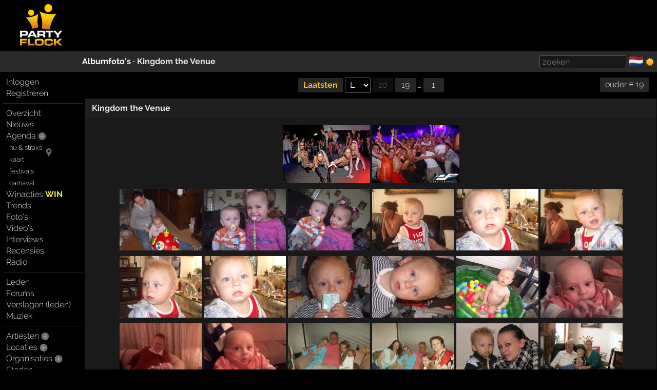

--- FILE ---
content_type: text/html; charset=windows-1252
request_url: https://partyflock.nl/album/location/511
body_size: 5114
content:
<!DOCTYPE html><html lang="nl"><head prefix="og: https://ogp.me/ns# fb: https://ogp.me/ns/fb# partyflock: https://ogp.me/ns/fb/partyflock#"><script
  src="https://challenges.cloudflare.com/turnstile/v0/api.js"
  async
  defer
></script><!-- script async src="https://pagead2.googlesyndication.com/pagead/js/adsbygoogle.js?client=ca-pub-3114970937359166"
     crossorigin="anonymous"></script><meta name="google-adsense-account" content="ca-pub-3114970937359166" --><title>Partyflock</title><script src="https://accounts.google.com/gsi/client" async></script><link rel="canonical" hreflang="nl" href="https://partyflock.nl/album/location/511" /><meta name="viewport" content="width=device-width, initial-scale=1 viewport-fit=cover" id="vp" /><link rel="dns-prefetch" href="https://photo.partyflock.nl/" /><link rel="dns-prefetch" href="https://static.partyflock.nl/" /><meta charset="windows-1252" /><link rel="preload" crossorigin as="font" type="font/woff2" href="https://static.partyflock.nl/fonts/raleway/v12/1Ptrg8zYS_SKggPNwIYqWqZPANqczVs.woff2"><link rel="preload" crossorigin as="font" type="font/woff2" href="https://static.partyflock.nl/fonts/raleway/v12/1Ptug8zYS_SKggPNyC0IT4ttDfA.woff2"><link rel="preload" crossorigin as="font" type="font/woff2" href="https://static.partyflock.nl/fonts/raleway/v12/1Ptrg8zYS_SKggPNwIYqWqhPANqczVsq4A.woff2"><link rel="icon" href="/favicon.ico" type="image/x-icon" sizes="16x16 32x32" /><link rel="icon" href="/favicon.png" type="image/png" sizes="16x16" /><link rel="icon" href="/favicon@2x.png" type="image/png" sizes="32x32" /><link rel="apple-touch-icon" href="https://static.partyflock.nl/apple-touch-icon.png" /><link rel="apple-touch-icon" sizes="120x120" href="https://static.partyflock.nl/apple-touch-icon-120x120.png" /><link rel="apple-touch-icon" sizes="152x152" href="https://static.partyflock.nl/apple-touch-icon-152x152.png" /><link rel="apple-touch-icon" sizes="167x167" href="https://static.partyflock.nl/apple-touch-icon-167x167.png" /><link rel="apple-touch-icon" sizes="180x180" href="https://static.partyflock.nl/apple-touch-icon-180x180.png" /><link rel="search" type="application/opensearchdescription+xml" href="/opensearch.xml" title="Partyflock doorzoeken" /><meta property="twitter:card" content="summary" /><meta property="twitter:site" content="@Partyflock" /><meta name="description" content="Alles dat je wilt weten over feesten, festivals en uitgaan en de meest complete party agenda van Nederland en omstreken!" /><meta property="fb:app_id" content="455935437763602" /><meta property="og:locale" content="nl_NL" /><meta property="og:locale:alternate" content="en_US" /><meta property="og:locale:alternate" content="nl_NL" /><meta property="twitter:image" content="https://static.partyflock.nl/logos/partyflock_logo_and_text_darkbg_3400px.png" /><meta property="og:image" content="https://static.partyflock.nl/logos/partyflock_logo_and_text_darkbg_3400px.png" /><meta property="og:image:width" content="3400" /><meta property="og:image:height" content="3400" /><meta property="og:type" content="article" /><meta property="og:site_name" content="Partyflock" /><meta property="twitter:title" content="Partyflock" /><meta property="og:title" content="Partyflock" /><meta property="og:url" content="https://partyflock.nl/album/location/511" /><meta property="twitter:description" content="Alles dat je wilt weten over feesten, festivals en uitgaan en de meest complete party agenda van Nederland en omstreken!" /><meta property="og:description" content="Alles dat je wilt weten over feesten, festivals en uitgaan en de meest complete party agenda van Nederland en omstreken!" /><link rel="prev" href="/album/location/511/page/19#page-controls" /><link rel="preconnect" href="https://connect.facebook.net/en_US/fbevents.js" /><link rel="preconnect" href="https://www.googletagmanager.com/gtag/js?id=G-LB2N63ZEML" /><link rel="preconnect" href="https://analytics.tiktok.com/i18n/pixel/events.js" /><link rel="preconnect" href="https://sc-static.net/scevent.min.js" /><link rel="stylesheet" media="all" href="/style/main_3173_878bf0bd9225c456e67a040b8b5cd5f45.css" /><link rel="preload" as="style" type="text/css" href="/style/main_3173_878bf0bd9225c456e67a040b8b5cd5f45.css" /><link rel="stylesheet" media="all" href="/style/font_raleway_3173_e891d07135b06b3d779aed9ec3459e635.css" /><link rel="preload" as="style" type="text/css" href="/style/font_raleway_3173_e891d07135b06b3d779aed9ec3459e635.css" /><link rel="stylesheet" media="all" href="/style/largescreen_3173_13faee3fc56770b374b7ba9d804222255.css" /><link rel="preload" as="style" type="text/css" href="/style/largescreen_3173_13faee3fc56770b374b7ba9d804222255.css" /><link rel="stylesheet" media="all" href="/style/supersearch_3173_6d541998215b9b09f88c011130ee8fc75.css" /><link rel="preload" as="style" type="text/css" href="/style/supersearch_3173_6d541998215b9b09f88c011130ee8fc75.css" /><link rel="stylesheet" media="all" href="/style/form_3173_82fe64f9a3afd03177865e236cf497de5.css" /><link rel="preload" as="style" type="text/css" href="/style/form_3173_82fe64f9a3afd03177865e236cf497de5.css" /><script src="/js/main_bee101c1a994c531e5b910df76e299a25.js"></script><script async src="/js/pagecontrols_5f5d1d56684f822a5514b76909778c9f5.js"></script><script src="/js/form/validation_579dce96d36168864db71d95c67931d95.js"></script><script async src="https://www.googletagmanager.com/gtag/js?id=G-LB2N63ZEML"></script><script>!function(f,b,e,v,n,t,s){if(f.fbq)return;n=f.fbq=function(){n.callMethod?n.callMethod.apply(n,arguments):n.queue.push(arguments)};if(!f._fbq)f._fbq=n;n.push=n;n.loaded=!0;n.version='2.0';n.queue=[];t=b.createElement(e);t.async=!0;t.src=v;s=b.getElementsByTagName(e)[0];s.parentNode.insertBefore(t,s)}(window,document,'script','https://connect.facebook.net/en_US/fbevents.js');fbq('init','281446635659609');fbq('track','PageView');window.dataLayer=window.dataLayer||[];function gtag(){dataLayer.push(arguments);}gtag('js',new Date());gtag('config','G-LB2N63ZEML');			!function (w, d, t) {
				w.TiktokAnalyticsObject=t;
				var ttq=w[t]=w[t]||[];
				ttq.methods=['page','track','identify','instances','debug','on','off','once','ready','alias','group','enableCookie','disableCookie'],
				ttq.setAndDefer=function(t,e){t[e]=function(){t.push([e].concat(Array.prototype.slice.call(arguments,0)))}};
				for(var i=0;i<ttq.methods.length;i++)
			  		ttq.setAndDefer(ttq,ttq.methods[i]);
			  	ttq.instance=function(t){
			  		for(var e=ttq._i[t]||[],n=0;n<ttq.methods.length;n++)
			  			ttq.setAndDefer(e,ttq.methods[n]);
					return e
				},
				ttq.load=function(e,n){
					var i='https://analytics.tiktok.com/i18n/pixel/events.js';
					ttq._i=ttq._i||{},ttq._i[e]=[],ttq._i[e]._u=i,
					ttq._t=ttq._t||{},ttq._t[e]=+new Date,ttq._o=ttq._o||{},
					ttq._o[e]=n||{};
					var o=document.createElement('script');
					o.type='text/javascript',
					o.async=!0,o.src=i+'?sdkid='+e+'&lib='+t;
					var a=document.getElementsByTagName('script')[0];
					a.parentNode.insertBefore(o,a)
				};
			ttq.load('CCCUUMBC77U3SM0RR720');ttq.page();}(window,document,'ttq');(function(e,t,n){if(e.snaptr)return;var a=e.snaptr=function(){a.handleRequest?a.handleRequest.apply(a,arguments):a.queue.push(arguments)};a.queue=[];var s='script';r=t.createElement(s);r.async=!0;r.src=n;var u=t.getElementsByTagName(s)[0];u.parentNode.insertBefore(r,u);})(window,document,'https://sc-static.net/scevent.min.js');snaptr('init','440ba9f7-90e5-4506-8a75-a4509ef5df8e');snaptr('track','PAGE_VIEW');</script></head><body id="top" data-element="album" class="haveguest"><div id="fb-root"></div><div class="sitewrap"><div id="toprow"><div class="nmark"><div class="relative"><a href="/"><img src="https://static.partyflock.nl/images/logo_dark_v2.png" width="90" height="90" class="relative z1 vbottom" alt="Partyflock" title="Partyflock" /></a></div></div><div class="nmore"><div id="maininfo"></div></div></div><div id="barrow"><div class="lbr"><div class="sh">&nbsp;</div></div><div class="rbr"><div class="sh relative"><div class="bold">Albumfoto's &middot; <a href="/location/511:Kingdom-the-Venue">Kingdom the Venue</a></div><div class="abs shrp"><form target="_blank" accept-charset="utf-8" method="get" class="embed sf" action="/search"><input type="hidden" name="enc" value="&#129392;" /><input class="supersearch" placeholder="zoeken" required maxlength="200" type="search" style="max-width:20em" name="TERMS" value="" /> </form>&shy; <a class="seemtext ib" style="height:20px" href="/language"><span class="cflg" title="Nederland">&#127475;&#127473;</span></a> <span class="ib icon"><img id="tsw" onclick="switchTheme(this)" data-title="ga donker" title="ga licht" data-other="https://static.partyflock.nl/images/moon.png" data-theme="dark" class="abs icon ptr" src="https://static.partyflock.nl/images/sun.png"></span> </div></div></div></div><div id="mainrow"><div id="menucol"><nav class="main-nav"><div class="nbut main-menu"><div><a href="/user/login">Inloggen</a></div><div><a href="/user/signup">Registreren</a></div></div><hr class="slim"><div class="nbut main-menu"><div><a href="/">Overzicht</a></div><div><a href="/news">Nieuws</a></div><div><a href="/party">Agenda</a> <a href="/party/register"><span class="lght spc2 colorhover"><img title="evenement toevoegen" alt="evenement toevoegen" class="icon" src="https://static.partyflock.nl/images/karmaup_active.png" /></span></a></div><div class="lmrgn colorhover small relative"><a class="" href="/agenda/now-and-soon">nu &amp; straks</a><a class="" href="/agenda/now-and-soon"><img alt="nu &amp; straks" src="https://static.partyflock.nl/images/marker.png" class="icon lower lmrgn abs" style="margin-top:1em" /></a><br /><a class="" href="/agenda/now-and-soon">kaart</a></div><div><a class="lmrgn small" href="/agenda/festivals">festivals</a></div><div> <a class="lmrgn small"  href="/agenda/carnival/2026">carnaval</a></div><div><a href="/contest">Winacties <span class="win">WIN</span></a></div><div><a href="/trends/party">Trends</a></div><div><a href="/gallery">Foto's</a></div><div><a href="/video/recent">Video's</a></div><div><a href="/interview">Interviews</a></div><div><a href="/review">Recensies</a></div><div><a href="/stream">Radio</a></div></div><hr class="slim"><div class="nbut main-menu"><div><a href="/user">Leden</a></div><div><a href="/forum">Forums</a></div><div><a href="/report">Verslagen (leden)</a></div><div><a href="/music">Muziek</a></div></div><hr class="slim"><div class="nbut main-menu"><div><a href="/artist">Artiesten</a> <a href="/artist/register"><span class="lght spc2 colorhover"><img title="artiest toevoegen" alt="artiest toevoegen" class="icon" src="https://static.partyflock.nl/images/karmaup_active.png" /></span></a></div><div><a href="/location">Locaties</a> <a href="/location/register"><span class="lght spc2 colorhover"><img title="locatie toevoegen" alt="locatie toevoegen" class="icon" src="https://static.partyflock.nl/images/karmaup_active.png" /></span></a></div><div><a href="/organization">Organisaties</a> <a href="/organization/register"><span class="lght spc2 colorhover"><img title="organisatie toevoegen" alt="organisatie toevoegen" class="icon" src="https://static.partyflock.nl/images/karmaup_active.png" /></span></a></div><div><a href="/city">Steden</a></div></div><hr class="slim"><div class="nbut main-menu"><div><a href="/contact">Contact</a></div><div><a href="/crew">Crew</a></div><div><a href="/crewjob">Vacatures</a></div><div><a href="/donation">Donaties</a></div><div><a href="/policy">Beleid</a></div><div><a href="/help">Help</a></div><div><a href="/info">Adverteren</a></div><div><a href="/legal/terms-of-use">Voorwaarden</a></div><div><a href="/legal/privacy-policy">Privacy</a></div></div><hr class="slim"></nav></div><main id="contentcol"><div id="messages" class="clear"></div><nav><table class="page-controls" id="page-controls"><tr><td class="next"><td class="pages"><a class="selected-page" href="/album/location/511#page-controls">Laatsten</a> <select data-base-url="/album/location/511" data-default-url="/album/location/511" data-default-page="last" data-pagepart="/page/" data-pagepost="" data-hash="#page-controls" onchange="Pf.pageJump(this)"><option selected="selected" disabled="disabled" value="">L</option><option value="20">20</option><option value="19">19</option><option value="18">18</option><option value="17">17</option><option value="16">16</option><option value="15">15</option><option value="14">14</option><option value="13">13</option><option value="12">12</option><option value="11">11</option><option value="10">10</option><option value="9">9</option><option value="8">8</option><option value="7">7</option><option value="6">6</option><option value="5">5</option><option value="4">4</option><option value="3">3</option><option value="2">2</option><option value="1">1</option></select> <span class="ib"><a class="light" href="/album/location/511/page/20#page-controls">20</a> <a href="/album/location/511/page/19#page-controls">19</a>  &hellip;  <a href="/album/location/511/page/1#page-controls">1</a></span></td><td class="previous"><a href="/album/location/511/page/19#page-controls" rel="prev" class="nowrap">ouder &equiv; 19</a></td></tr></table></nav><div class="white box"><div class="box-column"><div class="noverflow header"><div class="l bold"><h3><a href="/location/511:Kingdom-the-Venue">Kingdom the Venue</a></h3></div></div><div style="text-align:center"><div class="photo-box" style="max-width:174px"><a href="/albumelement/72863481:Unique"><div class="ib relative"><img loading="lazy" style="width: 170px" class="mw100" id="aimg72863481" alt="Unique"  title="Unique"  src="https://album.partyflock.nl/72863481t_3551388182.jpg" /></div></a></div><div class="photo-box" style="max-width:174px"><a href="/albumelement/79450600:10-years-q-dance"><div class="ib relative"><img loading="lazy" style="width: 170px" class="mw100" id="aimg79450600" alt="10 years q-dance"  title="10 years q-dance"  src="https://album.partyflock.nl/79450600t_2504403840.jpg" /></div></a></div><br /><div class="photo-box" style="max-width:164px"><a href="/albumelement/46973413:Afbeelding-063"><div class="ib relative"><img loading="lazy" style="width: 160px" class="mw100" id="aimg46973413" src="https://album.partyflock.nl/46973413t_1661559491.jpg" /></div></a></div><div class="photo-box" style="max-width:164px"><a href="/albumelement/46973484:Afbeelding-064"><div class="ib relative"><img loading="lazy" style="width: 160px" class="mw100" id="aimg46973484" src="https://album.partyflock.nl/46973484t_3456684977.jpg" /></div></a></div><div class="photo-box" style="max-width:164px"><a href="/albumelement/46973657:Afbeelding-065"><div class="ib relative"><img loading="lazy" style="width: 160px" class="mw100" id="aimg46973657" src="https://album.partyflock.nl/46973657t_2985107586.jpg" /></div></a></div><div class="photo-box" style="max-width:164px"><a href="/albumelement/46973721:Afbeelding-066"><div class="ib relative"><img loading="lazy" style="width: 160px" class="mw100" id="aimg46973721" src="https://album.partyflock.nl/46973721t_540673881.jpg" /></div></a></div><div class="photo-box" style="max-width:164px"><a href="/albumelement/46973766:Afbeelding-069"><div class="ib relative"><img loading="lazy" style="width: 160px" class="mw100" id="aimg46973766" src="https://album.partyflock.nl/46973766t_2631310591.jpg" /></div></a></div><div class="photo-box" style="max-width:164px"><a href="/albumelement/46973860:Afbeelding-067"><div class="ib relative"><img loading="lazy" style="width: 160px" class="mw100" id="aimg46973860" src="https://album.partyflock.nl/46973860t_541359768.jpg" /></div></a></div><div class="photo-box" style="max-width:164px"><a href="/albumelement/46973946:Afbeelding-068"><div class="ib relative"><img loading="lazy" style="width: 160px" class="mw100" id="aimg46973946" src="https://album.partyflock.nl/46973946t_85940826.jpg" /></div></a></div><div class="photo-box" style="max-width:164px"><a href="/albumelement/46974005:Afbeelding-069"><div class="ib relative"><img loading="lazy" style="width: 160px" class="mw100" id="aimg46974005" src="https://album.partyflock.nl/46974005t_3407693055.jpg" /></div></a></div><div class="photo-box" style="max-width:164px"><a href="/albumelement/46974102:Afbeelding-070"><div class="ib relative"><img loading="lazy" style="width: 160px" class="mw100" id="aimg46974102" src="https://album.partyflock.nl/46974102t_2244775701.jpg" /></div></a></div><div class="photo-box" style="max-width:164px"><a href="/albumelement/46974173:Afbeelding-071"><div class="ib relative"><img loading="lazy" style="width: 160px" class="mw100" id="aimg46974173" src="https://album.partyflock.nl/46974173t_632099947.jpg" /></div></a></div><div class="photo-box" style="max-width:164px"><a href="/albumelement/46974300:Afbeelding-076"><div class="ib relative"><img loading="lazy" style="width: 160px" class="mw100" id="aimg46974300" src="https://album.partyflock.nl/46974300t_1306361948.jpg" /></div></a></div><div class="photo-box" style="max-width:164px"><a href="/albumelement/58814045:gino"><div class="ib relative"><img loading="lazy" style="width: 160px" class="mw100" id="aimg58814045" alt="gino"  title="gino"  src="https://album.partyflock.nl/58814045t_1231696370.jpg" /></div></a></div><div class="photo-box" style="max-width:164px"><a href="/albumelement/58814102:opa-met-achter-klein-zoon-gino"><div class="ib relative"><img loading="lazy" style="width: 160px" class="mw100" id="aimg58814102" alt="opa met achter klein zoon gino"  title="opa met achter klein zoon gino"  src="https://album.partyflock.nl/58814102t_3027443271.jpg" /></div></a></div><div class="photo-box" style="max-width:164px"><a href="/albumelement/58814114:gino"><div class="ib relative"><img loading="lazy" style="width: 160px" class="mw100" id="aimg58814114" alt="gino"  title="gino"  src="https://album.partyflock.nl/58814114t_2383425569.jpg" /></div></a></div><div class="photo-box" style="max-width:164px"><a href="/albumelement/58814179:ike-opa-en-michelle"><div class="ib relative"><img loading="lazy" style="width: 160px" class="mw100" id="aimg58814179" alt="ike opa en michelle"  title="ike opa en michelle"  src="https://album.partyflock.nl/58814179t_2398710164.jpg" /></div></a></div><div class="photo-box" style="max-width:164px"><a href="/albumelement/58814242:mama-opa-ike-michelle-en-oma"><div class="ib relative"><img loading="lazy" style="width: 160px" class="mw100" id="aimg58814242" alt="mama opa ike michelle en oma"  title="mama opa ike michelle en oma"  src="https://album.partyflock.nl/58814242t_2172181349.jpg" /></div></a></div><div class="photo-box" style="max-width:164px"><a href="/albumelement/58814281:ike-met-gino"><div class="ib relative"><img loading="lazy" style="width: 160px" class="mw100" id="aimg58814281" alt="ike met gino"  title="ike met gino"  src="https://album.partyflock.nl/58814281t_1789898501.jpg" /></div></a></div><div class="photo-box" style="max-width:164px"><a href="/albumelement/58814315:opa-en-oma-met-achter-klein-zoon"><div class="ib relative"><img loading="lazy" style="width: 160px" class="mw100" id="aimg58814315" alt="opa en oma met achter klein zoon"  title="opa en oma met achter klein zoon"  src="https://album.partyflock.nl/58814315t_4290609458.jpg" /></div></a></div><div class="photo-box" style="max-width:164px"><a href="/albumelement/63161914:cheyenneik9ef"><div class="ib relative"><img loading="lazy" style="width: 160px" class="mw100" id="aimg63161914" src="https://album.partyflock.nl/63161914t_4107742413.jpg" /></div></a></div><div class="photo-box" style="max-width:164px"><a href="/albumelement/63162182:1010176img0ff"><div class="ib relative"><img loading="lazy" style="width: 160px" class="mw100" id="aimg63162182" src="https://album.partyflock.nl/63162182t_580795186.jpg" /></div></a></div><div class="photo-box" style="max-width:164px"><a href="/albumelement/63162317:tienanik7pt"><div class="ib relative"><img loading="lazy" style="width: 160px" class="mw100" id="aimg63162317" src="https://album.partyflock.nl/63162317t_3780271045.jpg" /></div></a></div><div class="photo-box" style="max-width:164px"><a href="/albumelement/63162319:tienenik9hx"><div class="ib relative"><img loading="lazy" style="width: 160px" class="mw100" id="aimg63162319" src="https://album.partyflock.nl/63162319t_3460177864.jpg" /></div></a></div><div class="photo-box" style="max-width:164px"><a href="/albumelement/79450442:205024"><div class="ib relative"><img loading="lazy" style="width: 160px" class="mw100" id="aimg79450442" src="https://album.partyflock.nl/79450442t_1393878663.jpg" /></div></a></div><br /><div class="photo-box" style="max-width:159px"><a href="/albumelement/58814259:ike"><div class="ib relative"><img loading="lazy" style="width: 155px" class="mw100" id="aimg58814259" alt="ike"  title="ike"  src="https://album.partyflock.nl/58814259t_986035981.jpg" /></div></a></div><br /><div class="photo-box" style="max-width:143px"><a href="/albumelement/66519937:77380_regular"><div class="ib relative"><img loading="lazy" style="width: 139px" class="mw100" id="aimg66519937" src="https://album.partyflock.nl/66519937t_1663385118.jpg" /></div></a></div><br /><div class="photo-box" style="max-width:142px"><a href="/albumelement/66519902:82358_original"><div class="ib relative"><img loading="lazy" style="width: 138px" class="mw100" id="aimg66519902" src="https://album.partyflock.nl/66519902t_1639009630.jpg" /></div></a></div><br /><div class="photo-box" style="max-width:124px"><a href="/albumelement/66519920:HPIM0191"><div class="ib relative"><img loading="lazy" style="width: 120px" class="mw100" id="aimg66519920" src="https://album.partyflock.nl/66519920t_923667087.jpg" /></div></a></div><div class="photo-box" style="max-width:124px"><a href="/albumelement/80106454:147950682_3_6oKd"><div class="ib relative"><img loading="lazy" style="width: 120px" class="mw100" id="aimg80106454" src="https://album.partyflock.nl/80106454t_27934024.jpg" /></div></a></div></div></div></div><nav><table class="page-controls" id="page-controls"><tr><td class="next"><td class="pages"><a class="selected-page" href="/album/location/511#page-controls">Laatsten</a> <select data-base-url="/album/location/511" data-default-url="/album/location/511" data-default-page="last" data-pagepart="/page/" data-pagepost="" data-hash="#page-controls" onchange="Pf.pageJump(this)"><option selected="selected" disabled="disabled" value="">L</option><option value="20">20</option><option value="19">19</option><option value="18">18</option><option value="17">17</option><option value="16">16</option><option value="15">15</option><option value="14">14</option><option value="13">13</option><option value="12">12</option><option value="11">11</option><option value="10">10</option><option value="9">9</option><option value="8">8</option><option value="7">7</option><option value="6">6</option><option value="5">5</option><option value="4">4</option><option value="3">3</option><option value="2">2</option><option value="1">1</option></select> <span class="ib"><a class="light" href="/album/location/511/page/20#page-controls">20</a> <a href="/album/location/511/page/19#page-controls">19</a>  &hellip;  <a href="/album/location/511/page/1#page-controls">1</a></span></td><td class="previous"><a href="/album/location/511/page/19#page-controls" rel="prev" class="nowrap">ouder &equiv; 19</a></td></tr></table></nav></main></div></div><div id="bottom"></div><footer id="footer"></footer></body></html>

--- FILE ---
content_type: text/javascript
request_url: https://partyflock.nl/js/pagecontrols_5f5d1d56684f822a5514b76909778c9f5.js
body_size: 221
content:
Pf.choosePage = function(self) {
	while (true) {
		let page_number = prompt(self.getAttribute('data-ask'),'');
		if (!page_number) {
			return;
		}
		if (/^\d+$/.test(page_number)
		&&	(page_number = parseInt(page_number)) >= 1
		&&	page_number <= self.getAttribute('data-last')
		) {
			Pf.actualPageJump(self, page_number);
			break;
		}
	}
}

Pf.pageJump = function(self) {
	let default_page_number = self.getAttribute('data-default-page');
	Pf.actualPageJump(
		self,
			self.value === ''
		||	self.value === default_page_number
		?	0
		:	self.value
	);
}

Pf.actualPageJump = function(self, page_number) {
	location.href =
		page_number === 0
	?	self.getAttribute('data-default-url')
	:	self.getAttribute('data-base-url') +
		self.getAttribute('data-pagepart') +
		page_number +
		self.getAttribute('data-pagepost');
		self.getAttribute('data-hash');
}
